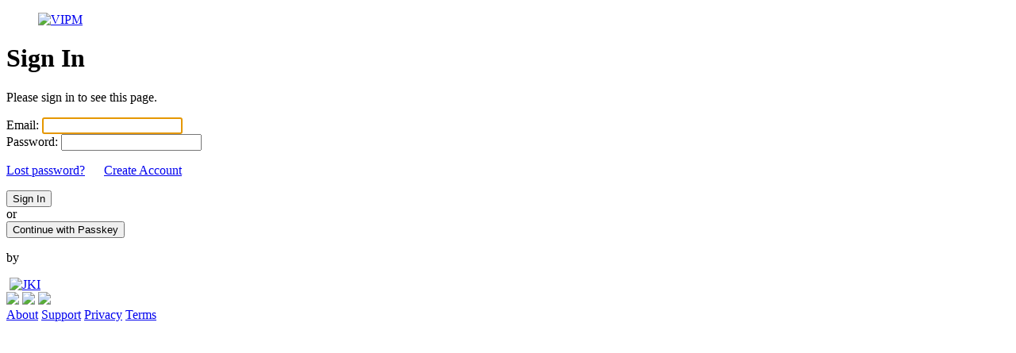

--- FILE ---
content_type: text/html; charset=utf-8
request_url: https://www.vipm.io/account/login/?next=/package/h5labview2/
body_size: 3777
content:







<!DOCTYPE html>
<html lang="en" xmlns="http://www.w3.org/1999/xhtml"
      xmlns:fb="http://ogp.me/ns/fb#">
<head>
  <meta name="viewport" content= "width=device-width, initial-scale=1.0">
  <link rel="icon" type="image/png" href="/static/image/favicon.13bfd28d8dca.png">

  
  
  <link rel="apple-touch-icon" type="image/png" href="/static/image/apple-touch-icon.3a5686f8ded2.png">
  <meta name="apple-mobile-web-app-title" content="VIPM.io">
  

  <link rel="stylesheet" href="/static/CACHE/css/output.83ce3a2bcd21.css" type="text/css">
  <script src="/static/CACHE/js/output.d907fd8f3678.js"></script>
  <script type="text/javascript">
    document.addEventListener('htmx:configRequest', function(event) {
        event.detail.headers['X-CSRFToken'] = 'cvtZFqS2QTKYvOD3w5CoEl71C6tmGIPttJGAkY0P31Yp1WL99ZG7FJDSjasyR5oF';
    })
  </script>

  <title>Sign In - VIPM by JKI</title>
  


<link rel="stylesheet" href="/static/jki_auth/passkey/webauthn.445367eec338.css">
<link rel="canonical" href="https://www.vipm.io/account/login/">

</head>



<body>
  <header id="topnav">
  
    <div class="left">
        <ul>
            
                <a class="logo" href="/">
                    <img  src="/static/image/vipm-logo.edc799f4d260.png" alt="VIPM" />
                </a>
          
        </ul>
    </div>


  
  </header>

  <div id="content">
    <div>
    
      
    
      
    

  <form class="login" method="post" action="/account/login/">

    <h1>Sign In</h1>

    

    
      
        <p>Please sign in to see this page.</p>
      
    

    <input type="hidden" name="csrfmiddlewaretoken" value="cvtZFqS2QTKYvOD3w5CoEl71C6tmGIPttJGAkY0P31Yp1WL99ZG7FJDSjasyR5oF">
    <div class="formField">
      <label><label for="id_username">Email:</label></label>
      <input type="text" name="username" autofocus autocapitalize="none" autocomplete="username" maxlength="255" required id="id_username">
    </div>
    <div class="formField">
      <label><label for="id_password">Password:</label></label>
      <input type="password" name="password" autocomplete="current-password" required id="id_password">
      
      <p class="help_text">
        <a href="/account/password_reset/">Lost password?</a>
        
          &nbsp;&nbsp;&nbsp;&nbsp; <a href="/account/register/">Create Account</a>
        
      </p>
    </div>

    <input type="submit" value="Sign In">
    <input type="hidden" name="next" value="/package/h5labview2/">

  </form>

  <div class="passkey-divider mt3 mb3">
    <span>or</span>
  </div>

  <div class="passkey-login-section">
    <button id="passkey-login-btn" class="button button-outline" type="button"
            data-begin-url="/auth/passkeys/passwordless/begin/"
            data-complete-url="/auth/passkeys/passwordless/complete/"
            data-next="/package/h5labview2/">
      Continue with Passkey
    </button>
    <div id="passkey-status" class="mt2" style="display: none;"></div>
  </div>

<script src="/static/jki_auth/passkey/webauthn.133b5de7ce37.js"></script>

 


    </div>
  </div>

  <footer>
      <div class="left">
        <p class="diminished">by</p>&nbsp;<a class="logo" href="https://jki.net/"><img src="/static/image/jki-logo.c46804bd9d12.png" alt="JKI" /></a>
      </div>
      <div class="center">
          <a href="https://www.youtube.com/channel/UCx5d2IKtcCWVqqI280rfrDA/" alt="VIPM on YouTube"><img src="/static/image/icon-youtube-gray.1f9bce250662.svg"></a>
          <a href="https://twitter.com/vipm/" alt="VIPM on twitter"><img src="/static/image/icon-twitter-gray.b114dbfd68f8.svg"></a>
          <a href="https://www.linkedin.com/showcase/vi-package-manager/" alt="VIPM on LinkedIn"><img src="/static/image/icon-linkedin-gray.49e7ccda2b04.svg"></a>
      </div>
      <div class="right">
        <a href="/about/">About</a>
        <a href="https://support.vipm.io">Support</a>
        <a href="/privacy/">Privacy</a>
        <a href="/terms/">Terms</a>
      </div>
  </footer>






<!-- CLEAR SEARCH BUTTON BEHAVIOR -->
<script src="/static/CACHE/js/output.ae747f0868db.js" async></script>
<!-- CLEAR SEARCH BUTTON BEHAVIOR -->






</body>
</html>
